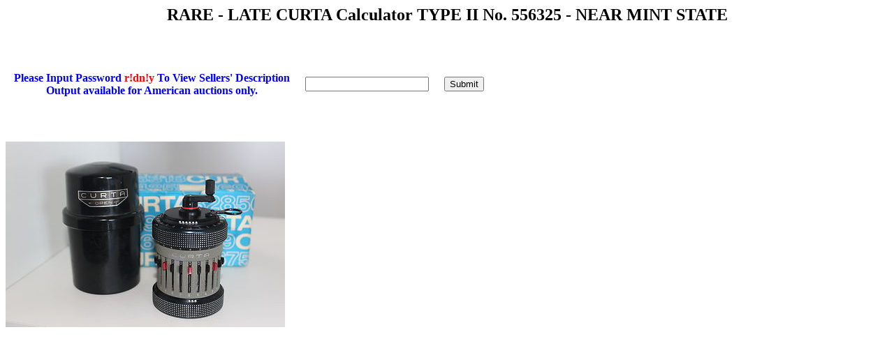

--- FILE ---
content_type: text/html
request_url: https://sliderules.lovett.com/toprules/special/specialdisplayarticle.cgi?match=2012Aug180931426430&text=%20RARE%20-%20LATE%20CURTA%20Calculator%20TYPE%20II%20No.%20556325%20-%20NEAR%20MINT%20STATE%20%20%20&language=0
body_size: 989
content:
<HTML><HEAD>
<TITLE> Display Article </TITLE></HEAD> 
<BODY>
<CENTER><H2><BOLD> RARE - LATE CURTA Calculator TYPE II No. 556325 - NEAR MINT STATE   </BOLD></H2></CENTER><BR><BR><FORM ACTION="https://sliderules.lovett.com/toprules/special/specialdisplay.cgi" METHOD="POST">
       <TABLE CELLPADDING="10">
       <TR>
	<TD><B><FONT COLOR = "0000FF">Please Input Password</FONT><FONT COLOR = "#FF0000"> r!dn!y </FONT><FONT COLOR = "#0000FF"> To View Sellers' Description<BR><center>Output available for American auctions only.</center></FONT><BT></B></TD>
       <TD> <INPUT TYPE=PASSWORD NAME="password"/></TD>
       <TD> <INPUT TYPE="submit" VALUE="Submit"/></TD>
       <TD> <INPUT TYPE="hidden" NAME="file" VALUE=https://sliderules.lovett.com/toprules/toprulespicturearchive/2012/Aug/180931426430/des/></TD>
       </TR>
       </TABLE>
       </FORM><BR><BR><img src="https://sliderules.lovett.com/toprules/toprulespicturearchive/2012/Aug/180931426430/1.jpg"></BODY></HTML>